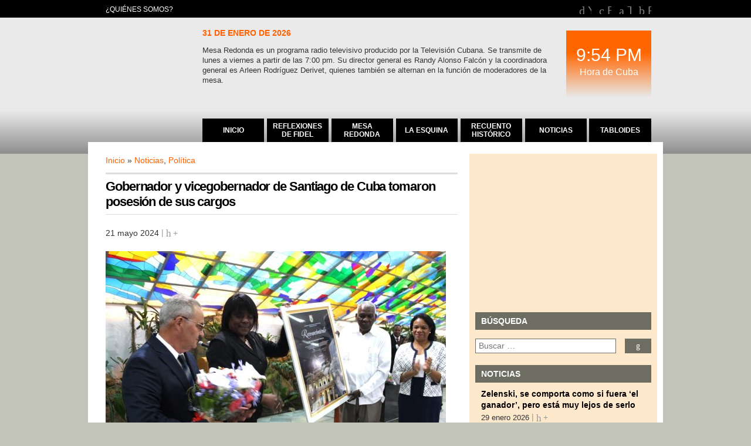

--- FILE ---
content_type: text/html; charset=UTF-8
request_url: http://redaccionmr.cubadebate.cu/noticias/2024/05/21/gobernador-y-vicegobernador-de-santiago-de-cuba-tomaron-posesion-de-sus-cargos/
body_size: 10164
content:
<!doctype html>
<html lang="es">
    <head>
        <meta charset="utf-8">
        <meta name="viewport" content="width=device-width, initial-scale=1">
        <link rel="profile" href="http://gmpg.org/xfn/11">
        <link rel="shortcut icon" href="/favicon.ico">
        <link rel="apple-touch-icon" href="/wp-content/themes/mr2/images/icons/apple-touch-icon.png">
        <link rel="apple-touch-icon" sizes="57x57" href="/wp-content/themes/mr2/images/icons/apple-touch-icon-57x57.png">        
        <link rel="apple-touch-icon" sizes="72x72" href="/wp-content/themes/mr2/images/icons/apple-touch-icon-72x72.png">        
        <link rel="apple-touch-icon" sizes="114x114" href="/wp-content/themes/mr2/images/icons/apple-touch-icon-114x114.png">        
        <link rel="apple-touch-icon" sizes="144x144" href="/wp-content/themes/mr2/images/icons/apple-touch-icon-144x144.png">       
        <link type="text/css" media="all" href="http://redaccionmr.cubadebate.cu/wp-content/cache/autoptimize/css/autoptimize_81583d60ea507fd8ff3aab70be149fb3.css" rel="stylesheet" /><link type="text/css" media="screen" href="http://redaccionmr.cubadebate.cu/wp-content/cache/autoptimize/css/autoptimize_018faade6b9bab3898fce1d1f8abedcb.css" rel="stylesheet" /><title>Gobernador y vicegobernador de Santiago de Cuba tomaron posesión de sus cargos | Mesa Redonda</title>        
        
<!-- All in One SEO Pack 2.10.1 by Michael Torbert of Semper Fi Web Designob_start_detected [-1,-1] -->
<meta name="description"  content="En acto solemne encabezado por el presidente de la Asamblea Nacional del Poder Popular Esteban Lazo y la vice primera ministra Inés María Chapman, tomó posesión" />

<link rel="canonical" href="http://mesaredonda.cubadebate.cu/noticias/2024/05/21/gobernador-y-vicegobernador-de-santiago-de-cuba-tomaron-posesion-de-sus-cargos/" />
<meta property="og:title" content="Gobernador y vicegobernador de Santiago de Cuba tomaron posesión de sus cargos | Mesa Redonda" />
<meta property="og:type" content="article" />
<meta property="og:url" content="http://mesaredonda.cubadebate.cu/noticias/2024/05/21/gobernador-y-vicegobernador-de-santiago-de-cuba-tomaron-posesion-de-sus-cargos/" />
<meta property="og:image" content="/wp-content/uploads/2024/05/gober3-1-600x336.jpg" />
<meta property="og:site_name" content="Mesa Redonda" />
<meta property="og:description" content="En acto solemne encabezado por el presidente de la Asamblea Nacional del Poder Popular Esteban Lazo y la vice primera ministra Inés María Chapman, tomó posesión, este martes, el Gobernador y vicegobernador de Santiago de Cuba. Recibieron los certifico que los acreditan como tal el Gobernador Manuel Falcón y el vicegobernador Waldis González." />
<meta property="article:tag" content="cuba" />
<meta property="article:tag" content="economía" />
<meta property="article:tag" content="esteban lazo hernández" />
<meta property="article:tag" content="gobierno" />
<meta property="article:tag" content="partido comunista de cuba (pcc)" />
<meta property="article:tag" content="santiago de cuba" />
<meta property="article:tag" content="noticias" />
<meta property="article:tag" content="política" />
<meta property="article:published_time" content="2024-05-21T16:36:45Z" />
<meta property="article:modified_time" content="2024-05-21T16:36:45Z" />
<meta name="twitter:card" content="summary" />
<meta name="twitter:site" content="@mesaredondacuba" />
<meta name="twitter:domain" content="Mesa Redonda" />
<meta name="twitter:title" content="Gobernador y vicegobernador de Santiago de Cuba tomaron posesión de sus cargos | Mesa Redonda" />
<meta name="twitter:description" content="En acto solemne encabezado por el presidente de la Asamblea Nacional del Poder Popular Esteban Lazo y la vice primera ministra Inés María Chapman, tomó posesión, este martes, el Gobernador y vicegobernador de Santiago de Cuba. Recibieron los certifico que los acreditan como tal el Gobernador Manuel Falcón y el vicegobernador Waldis González." />
<meta name="twitter:image" content="/wp-content/uploads/2024/05/gober3-1-600x336.jpg" />
<meta itemprop="image" content="/wp-content/uploads/2024/05/gober3-1-600x336.jpg" />
<!-- /all in one seo pack -->
<link rel="amphtml" href="http://redaccionmr.cubadebate.cu/noticias/2024/05/21/gobernador-y-vicegobernador-de-santiago-de-cuba-tomaron-posesion-de-sus-cargos/amp/" /><link rel="alternate" type="application/rss+xml" title="Mesa Redonda &raquo; Feed" href="http://redaccionmr.cubadebate.cu/feed/" />
<link rel="alternate" type="application/rss+xml" title="Mesa Redonda &raquo; RSS de los comentarios" href="http://redaccionmr.cubadebate.cu/comments/feed/" />
<link rel="alternate" type="application/rss+xml" title="Mesa Redonda &raquo; Gobernador y vicegobernador de Santiago de Cuba tomaron posesión de sus cargos RSS de los comentarios" href="http://redaccionmr.cubadebate.cu/noticias/2024/05/21/gobernador-y-vicegobernador-de-santiago-de-cuba-tomaron-posesion-de-sus-cargos/feed/" />







<script type='text/javascript'>
/* <![CDATA[ */
var shutterSettings = {"msgLoading":"C A R G A N D O","msgClose":"Clic para cerrar","imageCount":"1"};
/* ]]> */
</script>

<script type='text/javascript' src='http://redaccionmr.cubadebate.cu/wp-includes/js/jquery/jquery.js'></script>


<link rel='https://api.w.org/' href='http://redaccionmr.cubadebate.cu/wp-json/' />
<link rel='prev' title='Laboran para solucionar daños ocasionados por tormenta local severa en el norte de Sancti Spíritus' href='http://redaccionmr.cubadebate.cu/noticias/2024/05/21/laboran-para-solucionar-danos-ocasionados-por-tormenta-local-severa-en-el-norte-de-sancti-spiritus/' />
<link rel='next' title='Cortes de electricidad afectan abastecimiento diario de agua a 700 000 personas en Cuba' href='http://redaccionmr.cubadebate.cu/noticias/2024/05/21/cortes-de-electricidad-afectan-abastecimiento-diario-de-agua-a-700-000-personas-en-cuba/' />
<meta name="generator" content="WordPress 5.0.2" />
<link rel='shortlink' href='http://redaccionmr.cubadebate.cu/?p=127849' />
<link rel="alternate" type="application/json+oembed" href="http://redaccionmr.cubadebate.cu/wp-json/oembed/1.0/embed?url=http%3A%2F%2Fredaccionmr.cubadebate.cu%2Fnoticias%2F2024%2F05%2F21%2Fgobernador-y-vicegobernador-de-santiago-de-cuba-tomaron-posesion-de-sus-cargos%2F" />
<link rel="alternate" type="text/xml+oembed" href="http://redaccionmr.cubadebate.cu/wp-json/oembed/1.0/embed?url=http%3A%2F%2Fredaccionmr.cubadebate.cu%2Fnoticias%2F2024%2F05%2F21%2Fgobernador-y-vicegobernador-de-santiago-de-cuba-tomaron-posesion-de-sus-cargos%2F&#038;format=xml" />
<link rel="icon" href="/wp-content/uploads/2018/04/cropped-mr-logo-250x250.png" sizes="32x32" />
<link rel="icon" href="/wp-content/uploads/2018/04/cropped-mr-logo-250x250.png" sizes="192x192" />
<link rel="apple-touch-icon-precomposed" href="/wp-content/uploads/2018/04/cropped-mr-logo-250x250.png" />
<meta name="msapplication-TileImage" content="/wp-content/uploads/2018/04/cropped-mr-logo.png" />
        <!-- Global site tag (gtag.js) - Google Analytics -->
<!-- Google tag (gtag.js) -->
<script async src="https://www.googletagmanager.com/gtag/js?id=G-Z3W4156FED"></script>
<script>
  window.dataLayer = window.dataLayer || [];
  function gtag(){dataLayer.push(arguments);}
  gtag('js', new Date());

  gtag('config', 'G-Z3W4156FED');
</script>
    </head>
    <body class="post-template-default single single-post postid-127849 single-format-standard">
        <div id="page" class="site">
            <header id="masthead" class="site-header">
                <section id="preheader">
                    <div class="wrapper">
                        <nav id="wrapper-menu-superior" class="menu"><ul id="menu-superior" class="menu"><li id="menu-item-100417" class="first menu-item menu-item-type-post_type menu-item-object-page menu-item-100417"><a title="¿Quiénes Somos?" href="http://redaccionmr.cubadebate.cu/quienes-somos/">¿Quiénes Somos?</a></li>
</ul></nav>                        <nav id="wrapper-menu-redes" class="menu"><ul id="menu-redes-sociales" class="menu"><li id="menu-item-100418" class="youtube mr-icon menu-item menu-item-type-custom menu-item-object-custom menu-item-100418"><a title="Canal de la Mesa Redonda en Youtube" target="_blank" href="https://www.youtube.com/mesaredondacuba">Youtube</a></li>
<li id="menu-item-100419" class="facebook mr-icon menu-item menu-item-type-custom menu-item-object-custom menu-item-100419"><a title="Página de la Mesa Redonda en Facebook" target="_blank" href="https://www.facebook.com/mesaredondacuba">Facebook</a></li>
<li id="menu-item-100420" class="twitter mr-icon menu-item menu-item-type-custom menu-item-object-custom menu-item-100420"><a title="La Mesa Redonda en Twitter" target="_blank" href="https://twitter.com/mesaredondacuba">Twitter</a></li>
<li id="menu-item-100421" class="rss mr-icon menu-item menu-item-type-custom menu-item-object-custom menu-item-100421"><a title="RSS de la Mesa Redonda" target="_blank" href="/feed/">RSS</a></li>
</ul></nav>                       
                    </div>
                </section>
                <section id="mainheader">
                    <div class="shadow">
                        <div class="wrapper">
                            <section id="main-logo">
                                <h1><a href="/" title="Mesa Redonda">Mesa Redonda</a></h1>
                            </section>
                            <section id="preview">
                                <time class="fecha" datetime="2026-01-31 21:54:48">31 de enero de 2026</time>
<div class="entry-excerpt">
Mesa Redonda es un programa radio televisivo producido por la Televisión Cubana. Se transmite de lunes a viernes a partir de las 7:00 pm. Su director general es Randy Alonso Falcón y la coordinadora general es Arleen Rodríguez Derivet, quienes también se alternan en la función de moderadores de la mesa.</div>
                                </section>
                            <section id="hora"><div>9:54 PM</div><span>Hora de Cuba</span></section>                        
                            <nav id="wrapper-menu-principal" class="menu"><ul id="menu-principal" class="menu"><li id="menu-item-100410" class="first menu-item menu-item-type-custom menu-item-object-custom menu-item-100410"><a title="Inicio" href="/"><span class="element-wrapper"><span class="element">Inicio</span></span></a></li>
<li id="menu-item-100411" class="menu-item menu-item-type-custom menu-item-object-custom menu-item-100411"><a title="Reflexiones de Fidel" target="_blank" href="http://www.cubadebate.cu/categoria/reflexiones-fidel/"><span class="element-wrapper"><span class="element">Reflexiones de Fidel</span></span></a></li>
<li id="menu-item-100412" class="menu-item menu-item-type-taxonomy menu-item-object-category menu-item-100412"><a title="Mesa Redonda" href="http://redaccionmr.cubadebate.cu/categoria/mesa-redonda/"><span class="element-wrapper"><span class="element">Mesa Redonda</span></span></a></li>
<li id="menu-item-100413" class="menu-item menu-item-type-taxonomy menu-item-object-category menu-item-100413"><a title="La Esquina" href="http://redaccionmr.cubadebate.cu/categoria/esquina/"><span class="element-wrapper"><span class="element">La Esquina</span></span></a></li>
<li id="menu-item-100414" class="menu-item menu-item-type-taxonomy menu-item-object-category menu-item-100414"><a title="Recuento Histórico" href="http://redaccionmr.cubadebate.cu/categoria/recuento-historico/"><span class="element-wrapper"><span class="element">Recuento Histórico</span></span></a></li>
<li id="menu-item-100415" class="menu-item menu-item-type-taxonomy menu-item-object-category current-post-ancestor current-menu-parent current-post-parent menu-item-100415"><a title="Noticias" href="http://redaccionmr.cubadebate.cu/categoria/noticias/"><span class="element-wrapper"><span class="element">Noticias</span></span></a></li>
<li id="menu-item-100416" class="last menu-item menu-item-type-taxonomy menu-item-object-category menu-item-100416"><a title="Tabloides" href="http://redaccionmr.cubadebate.cu/categoria/tabloides/"><span class="element-wrapper"><span class="element">Tabloides</span></span></a></li>
</ul></nav>                            <div style="clear:both"></div>
                        </div> 
                    </div>
                </section>                
            </header><!-- #masthead -->
            <main id="content" class="site-content">
<div class="middlezone">
    <section class="article">
		<article id="post-127849" class="post">
            <header class="entry-header">
            <div class="entry-utility">
                <div class="cat-links"><a href="http://mesaredonda.cubadebate.cu/" title="Inicio">Inicio</a>&nbsp;&raquo;&nbsp;<a rel="tag" title="Ver todas las entradas en Noticias" href="http://redaccionmr.cubadebate.cu/categoria/noticias/">Noticias</a>, <a rel="tag" title="Ver todas las entradas en Política" href="http://redaccionmr.cubadebate.cu/categoria/temas/politica-temas/">Política</a></div>            </div><!-- .entry-categories -->            
            <h1 class="entry-title">Gobernador y vicegobernador de Santiago de Cuba tomaron posesión de sus cargos</h1>                        
            <div class="entry-meta">
                        <time datetime="2024-05-21 12:36:45">21 mayo 2024</time>
                           <span class="comment-count mr-icon comment">
            <a href="http://redaccionmr.cubadebate.cu/noticias/2024/05/21/gobernador-y-vicegobernador-de-santiago-de-cuba-tomaron-posesion-de-sus-cargos/#respond" title="Comentarios en Gobernador y vicegobernador de Santiago de Cuba tomaron posesión de sus cargos" class="no-comment">+</a>
        </span>        
                    </div><!-- .entry-meta -->
        </header><!-- .entry-header -->
           <div class="entry-content">
        <div id="attachment_127850" style="width: 580px" class="wp-caption alignnone"><img class="size-full wp-image-127850" src="/wp-content/uploads/2024/05/gober3-1-e1716309002969.jpg" alt="" width="580" height="325" /><p class="wp-caption-text">Foto: PL.</p></div>
<p>En acto solemne encabezado por el presidente de la Asamblea Nacional del Poder Popular Esteban Lazo y la vice primera ministra Inés María Chapman, tomó posesión, este martes, el Gobernador y vicegobernador de Santiago de Cuba.</p>
<p>En el Salón de los Vitrales de la plaza de la Revolución Mayor General Antonio Maceo,<strong> recibieron los certifico que los acreditan como tal el Gobernador de Santiago de Cuba Manuel Falcón y el vicegobernador Waldis González</strong>, según establece la Ley Electoral Cubana.</p>
<p>El miembro del Buró Político Esteban Lazo, explicó que <strong>el nuevo Concejo Provincial de Gobierno de Santiago de Cuba sirve de bisagra entre los órganos centrales y los municipios</strong>, sus cuadros tendrán la responsabilidad de continuar investigando, pensando y trabajando para el pueblo.</p>
<blockquote><p>Enfatizó que en el arte de gobernar y dirigir hay pasos que no se pueden olvidar: el objetivo, los instrumentos, el cómo hacer o implementación, el control y la responsabilidad individual, así como la exigencia y el impacto de lo hecho.</p></blockquote>
<p>Para lograrlo juega un papel importante la participación y el control popular, potenciando la ciencia, la técnica y la innovación “como nos enseñó Fidel” recalcó.</p>
<div id="attachment_127851" style="width: 578px" class="wp-caption alignnone"><img class="wp-image-127851" src="/wp-content/uploads/2024/05/gober5-500x387.jpg" alt="" width="578" height="447" srcset="http://redaccionmr.cubadebate.cu/wp-content/uploads/2024/05/gober5-500x387.jpg 500w, http://redaccionmr.cubadebate.cu/wp-content/uploads/2024/05/gober5-500x387-300x232.jpg 300w" sizes="(max-width: 578px) 100vw, 578px" /><p class="wp-caption-text">El Gobernador de Santiago de Cuba Manuel Falcón y el vicegobernador Waldis González. Foto: PL.</p></div>
<p>El Gobernador Falcón Hernández, reafirmó que <strong>en la batalla de hoy las únicas victorias dignas son las que se obtienen junto al pueblo</strong>, con fidelidad al Partido y compromiso con la justicia social.</p>
<p>Consideró que<strong> los nuevos cargos serán puestos de combate, una oportunidad de servir, ayudar y salvar, para trabajar sin descanso porque Santiago de Cuba sea un referente económico y social</strong>, que es la mejor manera de honrar su historia.</p>
<p>En la ceremonia<strong> la actual primera Secretaria del Comité Provincial del Partido, Beatriz Johnson Urrutia fue reconocida por su entrega durante 12 años en la dirección de gobierno primero como vicepresidenta, presidenta y finalmente como Gobernadora</strong>.</p>
<p>Al describir los principales retos del Consejo Provincial, <strong>Johnson Urrutia, insistió en la necesidad de impulsar a los directivos, y el pueblo para que la provincia, los municipios, organismos, empresas y centros de trabajo cumplan los planes técnicos económicos</strong>.</p>
<p>Y llamó al enfrentamiento al delito las ilegalidades y la corrupción, a elevar el control y la calidad de obras constructivas así como garantizar el crecimiento de la producción de alimentos, así como el cumplimiento del plan de producción mercantil, lograr que la provincia sea mas bella higiénica, ordenada y disciplinada.</p>
<p><strong>(Tomado de Prensa Latina)</strong></p>
        </div><!-- .entry-content -->
            <footer class="entry-footer">

        </footer><!-- .entry-footer -->
            <!-- AddThis Button BEGIN -->
        <div class="addthis_inline_share_toolbox"></div>
        <!-- AddThis Button END -->    
                        <div class="wp-print"><a href="http://redaccionmr.cubadebate.cu/noticias/2024/05/21/gobernador-y-vicegobernador-de-santiago-de-cuba-tomaron-posesion-de-sus-cargos/print/" title="Imprimir" rel="nofollow">Imprimir</a>
</div>
           
        <div style="clear:both"></div>
    </article><!-- .post -->   
        <div id="moreposts">
    <h4>Artículos relacionados</h4>
        <p>Otros artículos de: <a rel="category" href="http://redaccionmr.cubadebate.cu/categoria/noticias/">Noticias</a></p>
        <ul>
<li><a title="Zelenski,  se comporta como si fuera 'el ganador', pero está muy lejos de serlo" href="http://redaccionmr.cubadebate.cu/noticias/2026/01/29/zelenski-se-comporta-como-si-fuera-el-ganador-pero-esta-muy-lejos-de-serlo/" >Zelenski,  se comporta como si fuera 'el ganador', pero está muy lejos de serlo</a> (29 enero 2026)</li><li><a title="Cuba en la línea de los fármacos biosimilares" href="http://redaccionmr.cubadebate.cu/noticias/2026/01/29/cuba-en-la-linea-de-los-farmacos-biosimilares/" >Cuba en la línea de los fármacos biosimilares</a> (29 enero 2026)</li><li><a title="Continúa la gran fiesta del jazz en La Habana en su quinta jornada" href="http://redaccionmr.cubadebate.cu/noticias/2026/01/29/continua-la-gran-fiesta-del-jazz-en-la-habana-en-su-quinta-jornada/" >Continúa la gran fiesta del jazz en La Habana en su quinta jornada</a> (29 enero 2026)</li><li><a title="En declive casos confirmados de arbovirosis en Cuba" href="http://redaccionmr.cubadebate.cu/noticias/2026/01/29/en-declive-casos-confirmados-de-arbovirosis-en-cuba/" >En declive casos confirmados de arbovirosis en Cuba</a> (29 enero 2026)</li><li><a title="Lavrov explica los motivos de la política hostil de EE.UU. hacia Irán" href="http://redaccionmr.cubadebate.cu/noticias/2026/01/29/lavrov-explica-los-motivos-de-la-politica-hostil-de-ee-uu-hacia-iran/" >Lavrov explica los motivos de la política hostil de EE.UU. hacia Irán</a> (29 enero 2026)</li>        </ul>
        <p>Otros artículos de: <a rel="category" href="http://redaccionmr.cubadebate.cu/categoria/temas/politica-temas/">Política</a></p>
        <ul>
<li><a title="Zelenski,  se comporta como si fuera 'el ganador', pero está muy lejos de serlo" href="http://redaccionmr.cubadebate.cu/noticias/2026/01/29/zelenski-se-comporta-como-si-fuera-el-ganador-pero-esta-muy-lejos-de-serlo/" >Zelenski,  se comporta como si fuera 'el ganador', pero está muy lejos de serlo</a> (29 enero 2026)</li><li><a title="Lavrov explica los motivos de la política hostil de EE.UU. hacia Irán" href="http://redaccionmr.cubadebate.cu/noticias/2026/01/29/lavrov-explica-los-motivos-de-la-politica-hostil-de-ee-uu-hacia-iran/" >Lavrov explica los motivos de la política hostil de EE.UU. hacia Irán</a> (29 enero 2026)</li><li><a title="Hoy en la Mesa Redonda: Martí en Fidel" href="http://redaccionmr.cubadebate.cu/noticias/2026/01/28/hoy-en-la-mesa-redonda-marti-en-fidel/" >Hoy en la Mesa Redonda: Martí en Fidel</a> (28 enero 2026)</li><li><a title="Papa León XIV condenó el genocidio contra los pueblos" href="http://redaccionmr.cubadebate.cu/noticias/2026/01/28/papa-leon-xiv-condeno-el-genocidio-contra-los-pueblos/" >Papa León XIV condenó el genocidio contra los pueblos</a> (28 enero 2026)</li><li><a title="La ayuda humanitaria a Cuba continúa, afirma presidenta de México" href="http://redaccionmr.cubadebate.cu/noticias/2026/01/28/la-ayuda-humanitaria-a-cuba-continua-afirma-presidenta-de-mexico/" >La ayuda humanitaria a Cuba continúa, afirma presidenta de México</a> (28 enero 2026)</li>        </ul>
			
</div>

	<div id="comments">
            
                <!-- If comments are open, but there are no comments. -->
     



<h3 id="respond">Haga un comentario.</h3>


<form action="http://redaccionmr.cubadebate.cu/wp-comments-post.php" method="post" id="commentform">


<p>Deje su comentario. Usted también puede <a href="http://redaccionmr.cubadebate.cu/noticias/2024/05/21/gobernador-y-vicegobernador-de-santiago-de-cuba-tomaron-posesion-de-sus-cargos/feed/">subscribirse a estos comentarios</a> vía RSS.</p>

<p><input type="text" name="author" id="author" value="" tabindex="1" class="field" />
<label for="author">Nombre (requerido)</label></p>

<p><input type="text" name="email" id="email" value="" tabindex="2" class="field" />
<label for="email">Correo (no será publicado) (requerido)</label></p>

<p><input type="text" name="url" id="url" value="" tabindex="3" class="field" />
<label for="url">Sitio Web (opcional)</label></p>

<p style="display: none;"><input type="hidden" id="akismet_comment_nonce" name="akismet_comment_nonce" value="469362c4c4" /></p><p style="display: none;"><input type="hidden" id="ak_js" name="ak_js" value="67"/></p><p><textarea name="comment" id="comment" rows="15" tabindex="4"></textarea></p>
<p><input name="submit" class="searchbutton" type="submit" id="submit" tabindex="5" value="Enviar Comentario" />
<input type="hidden" name="comment_post_ID" value="127849" />
</p>

</form>
	</div>
            
    </section>
    <div class="sidebar">
        <aside id="custom_html-2" class="widget_text widget widget_container widget_custom_html"><div class="textwidget custom-html-widget"><div class="embed-wrapper">
	<div class="embed-container">
		<iframe class="cartel" src="http://carteles.cubadebate.cu/cartel.php?ancho=300" style="border: 0pt solid black; height: 250px; overflow: hidden; width: 100%;" scrolling="no" allowtransparency="true" frameborder="0"></iframe>
		</div>
</div></div></aside><aside id="search-3" class="widget widget_container widget_search"><header class="title_wrapper"><h2 class="widget-title seccion_title">Búsqueda</h2></header><form role="search" method="get" class="search-form" action="http://redaccionmr.cubadebate.cu/"><label><span class="screen-reader-text">Buscar:</span><input type="search" class="search-field" placeholder="Buscar &hellip;" value="" name="s" /></label><button type="submit" class="search-submit-alt" value="Buscar" title="Buscar"><i class="icon-search"></i></button></form></aside><aside id="encat-posts-2" class="widget widget_container encat_posts"><header class="title_wrapper"><h2 class="widget-title seccion_title">Noticias</h2></header><section class="widget-cat-posts"><article class="encat-posts-item-">                <header class="entry-header">   
                    <h2 class="entry-title"><a href="http://redaccionmr.cubadebate.cu/noticias/2026/01/29/zelenski-se-comporta-como-si-fuera-el-ganador-pero-esta-muy-lejos-de-serlo/" rel="bookmark">Zelenski,  se comporta como si fuera &#8216;el ganador&#8217;, pero está muy lejos de serlo</a></h2>              
                    <div class="entry-meta">
                                <time datetime="2026-01-29 11:53:30">29 enero 2026</time>
                                   <span class="comment-count mr-icon comment">
            <a href="http://redaccionmr.cubadebate.cu/noticias/2026/01/29/zelenski-se-comporta-como-si-fuera-el-ganador-pero-esta-muy-lejos-de-serlo/#respond" title="Comentarios en Zelenski,  se comporta como si fuera &#8216;el ganador&#8217;, pero está muy lejos de serlo" class="no-comment">+</a>
        </span>        
                            </div><!-- .entry-meta -->
                </header><!-- .entry-header -->       
                </article><article class="encat-posts-item-">                <header class="entry-header">   
                    <h2 class="entry-title"><a href="http://redaccionmr.cubadebate.cu/noticias/2026/01/29/cuba-en-la-linea-de-los-farmacos-biosimilares/" rel="bookmark">Cuba en la línea de los fármacos biosimilares</a></h2>              
                    <div class="entry-meta">
                                <time datetime="2026-01-29 10:52:10">29 enero 2026</time>
                                   <span class="comment-count mr-icon comment">
            <a href="http://redaccionmr.cubadebate.cu/noticias/2026/01/29/cuba-en-la-linea-de-los-farmacos-biosimilares/#respond" title="Comentarios en Cuba en la línea de los fármacos biosimilares" class="no-comment">+</a>
        </span>        
                            </div><!-- .entry-meta -->
                </header><!-- .entry-header -->       
                </article><article class="encat-posts-item-">                <header class="entry-header">   
                    <h2 class="entry-title"><a href="http://redaccionmr.cubadebate.cu/noticias/2026/01/29/continua-la-gran-fiesta-del-jazz-en-la-habana-en-su-quinta-jornada/" rel="bookmark">Continúa la gran fiesta del jazz en La Habana en su quinta jornada</a></h2>              
                    <div class="entry-meta">
                                <time datetime="2026-01-29 09:32:33">29 enero 2026</time>
                                   <span class="comment-count mr-icon comment">
            <a href="http://redaccionmr.cubadebate.cu/noticias/2026/01/29/continua-la-gran-fiesta-del-jazz-en-la-habana-en-su-quinta-jornada/#respond" title="Comentarios en Continúa la gran fiesta del jazz en La Habana en su quinta jornada" class="no-comment">+</a>
        </span>        
                            </div><!-- .entry-meta -->
                </header><!-- .entry-header -->       
                </article><article class="encat-posts-item-">                <header class="entry-header">   
                    <h2 class="entry-title"><a href="http://redaccionmr.cubadebate.cu/noticias/2026/01/29/en-declive-casos-confirmados-de-arbovirosis-en-cuba/" rel="bookmark">En declive casos confirmados de arbovirosis en Cuba</a></h2>              
                    <div class="entry-meta">
                                <time datetime="2026-01-29 08:16:50">29 enero 2026</time>
                                   <span class="comment-count mr-icon comment">
            <a href="http://redaccionmr.cubadebate.cu/noticias/2026/01/29/en-declive-casos-confirmados-de-arbovirosis-en-cuba/#respond" title="Comentarios en En declive casos confirmados de arbovirosis en Cuba" class="no-comment">+</a>
        </span>        
                            </div><!-- .entry-meta -->
                </header><!-- .entry-header -->       
                </article><article class="encat-posts-item-">                <header class="entry-header">   
                    <h2 class="entry-title"><a href="http://redaccionmr.cubadebate.cu/noticias/2026/01/29/lavrov-explica-los-motivos-de-la-politica-hostil-de-ee-uu-hacia-iran/" rel="bookmark">Lavrov explica los motivos de la política hostil de EE.UU. hacia Irán</a></h2>              
                    <div class="entry-meta">
                                <time datetime="2026-01-29 07:54:05">29 enero 2026</time>
                                   <span class="comment-count mr-icon comment">
            <a href="http://redaccionmr.cubadebate.cu/noticias/2026/01/29/lavrov-explica-los-motivos-de-la-politica-hostil-de-ee-uu-hacia-iran/#respond" title="Comentarios en Lavrov explica los motivos de la política hostil de EE.UU. hacia Irán" class="no-comment">+</a>
        </span>        
                            </div><!-- .entry-meta -->
                </header><!-- .entry-header -->       
                </article><article class="encat-posts-item-">                <header class="entry-header">   
                    <h2 class="entry-title"><a href="http://redaccionmr.cubadebate.cu/noticias/2026/01/29/termometros-en-cuba-podrian-marcar-valores-de-un-digito/" rel="bookmark">Termómetros en Cuba podrían marcar valores de un dígito</a></h2>              
                    <div class="entry-meta">
                                <time datetime="2026-01-29 07:52:31">29 enero 2026</time>
                                   <span class="comment-count mr-icon comment">
            <a href="http://redaccionmr.cubadebate.cu/noticias/2026/01/29/termometros-en-cuba-podrian-marcar-valores-de-un-digito/#respond" title="Comentarios en Termómetros en Cuba podrían marcar valores de un dígito" class="no-comment">+</a>
        </span>        
                            </div><!-- .entry-meta -->
                </header><!-- .entry-header -->       
                </article><article class="encat-posts-item-">                <header class="entry-header">   
                    <h2 class="entry-title"><a href="http://redaccionmr.cubadebate.cu/noticias/2026/01/29/lenadores-fuerzan-a-un-septimo-juego-en-playoffs-beisbolero/" rel="bookmark">Leñadores fuerzan a un séptimo juego en playoffs beisbolero</a></h2>              
                    <div class="entry-meta">
                                <time datetime="2026-01-29 07:36:44">29 enero 2026</time>
                                   <span class="comment-count mr-icon comment">
            <a href="http://redaccionmr.cubadebate.cu/noticias/2026/01/29/lenadores-fuerzan-a-un-septimo-juego-en-playoffs-beisbolero/#respond" title="Comentarios en Leñadores fuerzan a un séptimo juego en playoffs beisbolero" class="no-comment">+</a>
        </span>        
                            </div><!-- .entry-meta -->
                </header><!-- .entry-header -->       
                </article><article class="encat-posts-item-">                <header class="entry-header">   
                    <h2 class="entry-title"><a href="http://redaccionmr.cubadebate.cu/noticias/2026/01/28/hoy-en-la-mesa-redonda-marti-en-fidel/" rel="bookmark">Hoy en la Mesa Redonda: Martí en Fidel</a></h2>              
                    <div class="entry-meta">
                                <time datetime="2026-01-28 14:17:11">28 enero 2026</time>
                                   <span class="comment-count mr-icon comment">
            <a href="http://redaccionmr.cubadebate.cu/noticias/2026/01/28/hoy-en-la-mesa-redonda-marti-en-fidel/#respond" title="Comentarios en Hoy en la Mesa Redonda: Martí en Fidel" class="no-comment">+</a>
        </span>        
                            </div><!-- .entry-meta -->
                </header><!-- .entry-header -->       
                </article><article class="encat-posts-item-">                <header class="entry-header">   
                    <h2 class="entry-title"><a href="http://redaccionmr.cubadebate.cu/noticias/2026/01/28/papa-leon-xiv-condeno-el-genocidio-contra-los-pueblos/" rel="bookmark">Papa León XIV condenó el genocidio contra los pueblos</a></h2>              
                    <div class="entry-meta">
                                <time datetime="2026-01-28 12:12:02">28 enero 2026</time>
                                   <span class="comment-count mr-icon comment">
            <a href="http://redaccionmr.cubadebate.cu/noticias/2026/01/28/papa-leon-xiv-condeno-el-genocidio-contra-los-pueblos/#respond" title="Comentarios en Papa León XIV condenó el genocidio contra los pueblos" class="no-comment">+</a>
        </span>        
                            </div><!-- .entry-meta -->
                </header><!-- .entry-header -->       
                </article><article class="encat-posts-item-">                <header class="entry-header">   
                    <h2 class="entry-title"><a href="http://redaccionmr.cubadebate.cu/noticias/2026/01/28/la-ayuda-humanitaria-a-cuba-continua-afirma-presidenta-de-mexico/" rel="bookmark">La ayuda humanitaria a Cuba continúa, afirma presidenta de México</a></h2>              
                    <div class="entry-meta">
                                <time datetime="2026-01-28 12:06:30">28 enero 2026</time>
                                   <span class="comment-count mr-icon comment">
            <a href="http://redaccionmr.cubadebate.cu/noticias/2026/01/28/la-ayuda-humanitaria-a-cuba-continua-afirma-presidenta-de-mexico/#respond" title="Comentarios en La ayuda humanitaria a Cuba continúa, afirma presidenta de México" class="no-comment">+</a>
        </span>        
                            </div><!-- .entry-meta -->
                </header><!-- .entry-header -->       
                </article><article class="encat-posts-item-">                <header class="entry-header">   
                    <h2 class="entry-title"><a href="http://redaccionmr.cubadebate.cu/noticias/2026/01/27/presidente-de-cuba-encabeza-tradicional-marcha-de-las-antorchas/" rel="bookmark">Presidente de Cuba encabeza tradicional Marcha de las Antorchas</a></h2>              
                    <div class="entry-meta">
                                <time datetime="2026-01-27 22:01:29">27 enero 2026</time>
                                   <span class="comment-count mr-icon comment">
            <a href="http://redaccionmr.cubadebate.cu/noticias/2026/01/27/presidente-de-cuba-encabeza-tradicional-marcha-de-las-antorchas/#respond" title="Comentarios en Presidente de Cuba encabeza tradicional Marcha de las Antorchas" class="no-comment">+</a>
        </span>        
                            </div><!-- .entry-meta -->
                </header><!-- .entry-header -->       
                </article><article class="encat-posts-item-">                <header class="entry-header">   
                    <h2 class="entry-title"><a href="http://redaccionmr.cubadebate.cu/noticias/2026/01/27/hoy-en-la-mesa-redonda-eeuu-y-la-violencia-dictatorial/" rel="bookmark">Hoy en la Mesa Redonda: EEUU y la violencia dictatorial</a></h2>              
                    <div class="entry-meta">
                                <time datetime="2026-01-27 14:24:28">27 enero 2026</time>
                                   <span class="comment-count mr-icon comment">
            <a href="http://redaccionmr.cubadebate.cu/noticias/2026/01/27/hoy-en-la-mesa-redonda-eeuu-y-la-violencia-dictatorial/#respond" title="Comentarios en Hoy en la Mesa Redonda: EEUU y la violencia dictatorial" class="no-comment">+</a>
        </span>        
                            </div><!-- .entry-meta -->
                </header><!-- .entry-header -->       
                </article></section></aside><aside id="linkcat-2" class="widget widget_container widget_links"><header class="title_wrapper"><h2 class="widget-title seccion_title">Enlaces</h2></header>
	<ul class='xoxo blogroll'>
<li><a href="http://www.fidelcastro.cu/es" title="Sitio sobre el líder de la Revolución Cubana, Fidel Castro Ruz" target="_blank">Fidel Soldado de las Ideas</a></li>
<li><a href="http://www.cubadebate.cu" rel="me" title="Cubadebate, Contra el Terrorismo Mediático" target="_blank">Cubadebate</a></li>
<li><a href="http://www.juventudrebelde.cu" rel="co-worker" title="Juventud Rebelde, Diario de la Juventud Cubana" target="_blank">Juventud Rebelde</a></li>
<li><a href="http://www.granma.cu/" rel="co-worker" title="Organo Oficial del Partido Comunista de Cuba" target="_blank">Granma</a></li>
<li><a href="http://www.ain.cu" rel="co-worker" title="Agencia Cubana de Noticias" target="_blank">Agencia Cubana de Noticias</a></li>
<li><a href="http://www.prensa-latina.cu/" rel="co-worker" title="Agencia Informativa Latinoamericana" target="_blank">Prensa Latina</a></li>

	</ul>
</aside>
        <div style="clear:both"></div>
    </div>  
    <div style="clear:both"></div>
</div>
                <section id="footerbar">

                    <div id="footer-left" class="clearfloat">
                        <aside id="series-2" class="widget widget_container series"><header class="title_wrapper"><h2 class="widget-title seccion_title">Series</h2></header><ul><li class="series-item-93"><a title="Ver art&iacute;culos de la serie Medio ambiente y cambio climático" href="http://redaccionmr.cubadebate.cu/categoria/series/medio-ambiente-y-cambio-climatico/">Medio ambiente y cambio climático</a>&nbsp;<b>117</b></li><li class="series-item-95"><a title="Ver art&iacute;culos de la serie Bloqueo contra Cuba" href="http://redaccionmr.cubadebate.cu/categoria/series/bloqueo-contra-cuba/">Bloqueo contra Cuba</a>&nbsp;<b>68</b></li><li class="series-item-26"><a title="Ver art&iacute;culos de la serie La Izquierda en América Latina" href="http://redaccionmr.cubadebate.cu/categoria/series/la-izquierda-en-america-latina/">La Izquierda en América Latina</a>&nbsp;<b>88</b></li><li class="series-item-316"><a title="Ver art&iacute;culos de la serie Agresiones de Estados Unidos contra América Latina" href="http://redaccionmr.cubadebate.cu/categoria/series/agresiones-de-estados-unidos-contra-america-latina/">Agresiones de Estados Unidos contra América Latina</a>&nbsp;<b>49</b></li><li class="series-item-6483"><a title="Ver art&iacute;culos de la serie Actualización del Modelo Socialista Cubano" href="http://redaccionmr.cubadebate.cu/categoria/series/actualizacion-del-modelo-socialista-cubano/">Actualización del Modelo Socialista Cubano</a>&nbsp;<b>6</b></li></ul></aside><aside id="mr_tagcloud-2" class="widget widget_container mr-tagcloud"><header class="title_wrapper"><h2 class="widget-title seccion_title">Temas</h2></header><div class="tagcloud"><a href="http://mesaredonda.cubadebate.cu/etiqueta/agresion/" class="tag-cloud-link tag-link-0 tag-link-position-1" style="font-size: 14.153846153846pt;" aria-label="Agresión (9 elementos)">Agresión</a>
<a href="http://mesaredonda.cubadebate.cu/etiqueta/asesinato/" class="tag-cloud-link tag-link-1 tag-link-position-2" style="font-size: 8pt;" aria-label="asesinato (3 elementos)">asesinato</a>
<a href="http://mesaredonda.cubadebate.cu/etiqueta/ataque/" class="tag-cloud-link tag-link-2 tag-link-position-3" style="font-size: 12.615384615385pt;" aria-label="Ataque (7 elementos)">Ataque</a>
<a href="http://mesaredonda.cubadebate.cu/etiqueta/bruno-rodriguez-parrilla/" class="tag-cloud-link tag-link-3 tag-link-position-4" style="font-size: 8pt;" aria-label="Bruno Rodríguez Parrilla (3 elementos)">Bruno Rodríguez Parrilla</a>
<a href="http://mesaredonda.cubadebate.cu/etiqueta/conflicto/" class="tag-cloud-link tag-link-4 tag-link-position-5" style="font-size: 8pt;" aria-label="Conflicto (3 elementos)">Conflicto</a>
<a href="http://mesaredonda.cubadebate.cu/etiqueta/cuba/" class="tag-cloud-link tag-link-5 tag-link-position-6" style="font-size: 22pt;" aria-label="Cuba (31 elementos)">Cuba</a>
<a href="http://mesaredonda.cubadebate.cu/etiqueta/cubanos/" class="tag-cloud-link tag-link-6 tag-link-position-7" style="font-size: 9.5384615384615pt;" aria-label="Cubanos (4 elementos)">Cubanos</a>
<a href="http://mesaredonda.cubadebate.cu/etiqueta/cultura/" class="tag-cloud-link tag-link-7 tag-link-position-8" style="font-size: 11.846153846154pt;" aria-label="Cultura (6 elementos)">Cultura</a>
<a href="http://mesaredonda.cubadebate.cu/etiqueta/donald-trump/" class="tag-cloud-link tag-link-8 tag-link-position-9" style="font-size: 14.153846153846pt;" aria-label="Donald Trump (9 elementos)">Donald Trump</a>
<a href="http://mesaredonda.cubadebate.cu/etiqueta/economia/" class="tag-cloud-link tag-link-9 tag-link-position-10" style="font-size: 10.769230769231pt;" aria-label="Economía (5 elementos)">Economía</a>
<a href="http://mesaredonda.cubadebate.cu/etiqueta/estados-unidos/" class="tag-cloud-link tag-link-10 tag-link-position-11" style="font-size: 21.538461538462pt;" aria-label="Estados Unidos (29 elementos)">Estados Unidos</a>
<a href="http://mesaredonda.cubadebate.cu/etiqueta/fotografia/" class="tag-cloud-link tag-link-11 tag-link-position-12" style="font-size: 18.153846153846pt;" aria-label="Fotografía (17 elementos)">Fotografía</a>
<a href="http://mesaredonda.cubadebate.cu/etiqueta/guerra/" class="tag-cloud-link tag-link-12 tag-link-position-13" style="font-size: 9.5384615384615pt;" aria-label="Guerra (4 elementos)">Guerra</a>
<a href="http://mesaredonda.cubadebate.cu/etiqueta/heroes/" class="tag-cloud-link tag-link-13 tag-link-position-14" style="font-size: 9.5384615384615pt;" aria-label="Heroes (4 elementos)">Heroes</a>
<a href="http://mesaredonda.cubadebate.cu/etiqueta/internacionalismo/" class="tag-cloud-link tag-link-14 tag-link-position-15" style="font-size: 10.769230769231pt;" aria-label="Internacionalismo (5 elementos)">Internacionalismo</a>
<a href="http://mesaredonda.cubadebate.cu/etiqueta/la-habana/" class="tag-cloud-link tag-link-15 tag-link-position-16" style="font-size: 9.5384615384615pt;" aria-label="La Habana (4 elementos)">La Habana</a>
<a href="http://mesaredonda.cubadebate.cu/etiqueta/ministerio-del-interior-minint/" class="tag-cloud-link tag-link-16 tag-link-position-17" style="font-size: 8pt;" aria-label="Ministerio del Interior (MININT) (3 elementos)">Ministerio del Interior (MININT)</a>
<a href="http://mesaredonda.cubadebate.cu/etiqueta/muerte/" class="tag-cloud-link tag-link-17 tag-link-position-18" style="font-size: 9.5384615384615pt;" aria-label="Muerte (4 elementos)">Muerte</a>
<a href="http://mesaredonda.cubadebate.cu/etiqueta/mexico/" class="tag-cloud-link tag-link-18 tag-link-position-19" style="font-size: 8pt;" aria-label="México (3 elementos)">México</a>
<a href="http://mesaredonda.cubadebate.cu/etiqueta/nicolas-maduro-moros/" class="tag-cloud-link tag-link-19 tag-link-position-20" style="font-size: 12.615384615385pt;" aria-label="Nicolás Maduro Moros (7 elementos)">Nicolás Maduro Moros</a>
<a href="http://mesaredonda.cubadebate.cu/etiqueta/obituario/" class="tag-cloud-link tag-link-20 tag-link-position-21" style="font-size: 13.384615384615pt;" aria-label="obituario (8 elementos)">obituario</a>
<a href="http://mesaredonda.cubadebate.cu/etiqueta/politica/" class="tag-cloud-link tag-link-21 tag-link-position-22" style="font-size: 13.384615384615pt;" aria-label="Política (8 elementos)">Política</a>
<a href="http://mesaredonda.cubadebate.cu/etiqueta/revolucion-cubana/" class="tag-cloud-link tag-link-22 tag-link-position-23" style="font-size: 8pt;" aria-label="Revolución cubana (3 elementos)">Revolución cubana</a>
<a href="http://mesaredonda.cubadebate.cu/etiqueta/rusia/" class="tag-cloud-link tag-link-23 tag-link-position-24" style="font-size: 8pt;" aria-label="Rusia (3 elementos)">Rusia</a>
<a href="http://mesaredonda.cubadebate.cu/etiqueta/salud/" class="tag-cloud-link tag-link-24 tag-link-position-25" style="font-size: 8pt;" aria-label="Salud (3 elementos)">Salud</a>
<a href="http://mesaredonda.cubadebate.cu/etiqueta/secuestro/" class="tag-cloud-link tag-link-25 tag-link-position-26" style="font-size: 9.5384615384615pt;" aria-label="Secuestro (4 elementos)">Secuestro</a>
<a href="http://mesaredonda.cubadebate.cu/etiqueta/sociedad/" class="tag-cloud-link tag-link-26 tag-link-position-27" style="font-size: 13.384615384615pt;" aria-label="SOCIEDAD (8 elementos)">SOCIEDAD</a>
<a href="http://mesaredonda.cubadebate.cu/etiqueta/solidaridad/" class="tag-cloud-link tag-link-27 tag-link-position-28" style="font-size: 8pt;" aria-label="Solidaridad (3 elementos)">Solidaridad</a>
<a href="http://mesaredonda.cubadebate.cu/etiqueta/venezuela/" class="tag-cloud-link tag-link-28 tag-link-position-29" style="font-size: 22pt;" aria-label="Venezuela (31 elementos)">Venezuela</a>
<a href="http://mesaredonda.cubadebate.cu/etiqueta/villa-clara/" class="tag-cloud-link tag-link-29 tag-link-position-30" style="font-size: 8pt;" aria-label="Villa Clara (3 elementos)">Villa Clara</a></div><div class="note">La nube es construida con las etiquetas de los artículos de los últimos 30 días</div></aside>                    </div> 		
                    <div id="footer-middle" class="clearfloat">        
                        <aside id="custom_html-3" class="widget_text widget widget_container widget_custom_html"><div class="textwidget custom-html-widget"><div id="fb-root"></div>
<script>(function(d, s, id) {
  var js, fjs = d.getElementsByTagName(s)[0];
  if (d.getElementById(id)) return;
  js = d.createElement(s); js.id = id;  js.async=true;
  js.src = 'https://connect.facebook.net/es_LA/sdk.js#xfbml=1&version=v2.12&appId=569940219797389&autoLogAppEvents=1';
  fjs.parentNode.insertBefore(js, fjs);
}(document, 'script', 'facebook-jssdk'));</script>
<div class="fb-page" data-href="https://www.facebook.com/mesaredondacuba" data-tabs="timeline" data-width="300" data-height="600" data-small-header="false" data-adapt-container-width="true" data-hide-cover="false" data-show-facepile="true"><blockquote cite="https://www.facebook.com/mesaredondacuba" class="fb-xfbml-parse-ignore"><a href="https://www.facebook.com/mesaredondacuba">Mesa Redonda</a></blockquote></div>
</div></aside>                    </div>
                    <div id="footer-right" class="clearfloat">
                        <aside id="custom_html-4" class="widget_text widget widget_container widget_custom_html"><div class="textwidget custom-html-widget"><a class="twitter-timeline" data-lang="es" data-link-color="#FF6000" data-width="300" data-height="600" href="https://twitter.com/mesaredondacuba?ref_src=twsrc%5Etfw">Tweets by mesaredondacuba</a> <script async src="https://platform.twitter.com/widgets.js" charset="utf-8"></script>
</div></aside>        
                    </div>
                    <div style="clear: both;"></div>
                </section>      
            </main><!-- #content -->      
            <footer id="mastfoot" class="site-footer">
                <div class="wrapper">
                    <nav id="wrapper-menu-inferior" class="menu"><ul id="menu-inferior" class="menu"><li id="menu-item-100422" class="first menu-item menu-item-type-custom menu-item-object-custom menu-item-100422"><a title="Inicio" href="/">Inicio</a></li>
<li id="menu-item-100424" class="menu-item menu-item-type-custom menu-item-object-custom menu-item-100424"><a title="Reflexiones de Fidel" target="_blank" href="http://www.cubadebate.cu/categoria/reflexiones-fidel/">Reflexiones de Fidel</a></li>
<li id="menu-item-100425" class="menu-item menu-item-type-taxonomy menu-item-object-category menu-item-100425"><a title="Mesa Redonda" href="http://redaccionmr.cubadebate.cu/categoria/mesa-redonda/">Mesa Redonda</a></li>
<li id="menu-item-100426" class="menu-item menu-item-type-taxonomy menu-item-object-category menu-item-100426"><a title="La Esquina" href="http://redaccionmr.cubadebate.cu/categoria/esquina/">La Esquina</a></li>
<li id="menu-item-100427" class="menu-item menu-item-type-taxonomy menu-item-object-category menu-item-100427"><a title="Recuento Histórico" href="http://redaccionmr.cubadebate.cu/categoria/recuento-historico/">Recuento Histórico</a></li>
<li id="menu-item-100428" class="menu-item menu-item-type-taxonomy menu-item-object-category current-post-ancestor current-menu-parent current-post-parent menu-item-100428"><a title="Noticias" href="http://redaccionmr.cubadebate.cu/categoria/noticias/">Noticias</a></li>
<li id="menu-item-100429" class="last menu-item menu-item-type-taxonomy menu-item-object-category menu-item-100429"><a title="Tabloides" href="http://redaccionmr.cubadebate.cu/categoria/tabloides/">Tabloides</a></li>
</ul></nav>                      
                </div>
                <section id="colophon">
                    <p>© 2018, <a href="http://www.uci.cu" title="Sitio Web de la Universidad de las Ciencias Informáticas" target="_blank">UCI</a>, La Habana, Cuba</p>
                </section>
            </footer><!-- #mastfoot -->
        </div><!-- #page -->
        



                <script type="text/javascript" async src="//s7.addthis.com/js/300/addthis_widget.js#pubid=cubadebate"></script>         
            <script type="text/javascript" defer src="http://redaccionmr.cubadebate.cu/wp-content/cache/autoptimize/js/autoptimize_3b36b9f144089213257fe520630b7864.js"></script></body>
</html>    